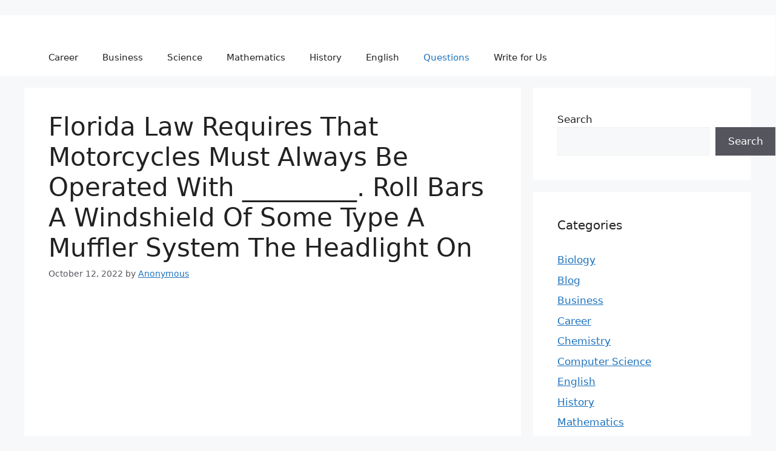

--- FILE ---
content_type: text/html; charset=utf-8
request_url: https://www.google.com/recaptcha/api2/aframe
body_size: 268
content:
<!DOCTYPE HTML><html><head><meta http-equiv="content-type" content="text/html; charset=UTF-8"></head><body><script nonce="F23Pa68g_cWDq6F7kTTGSg">/** Anti-fraud and anti-abuse applications only. See google.com/recaptcha */ try{var clients={'sodar':'https://pagead2.googlesyndication.com/pagead/sodar?'};window.addEventListener("message",function(a){try{if(a.source===window.parent){var b=JSON.parse(a.data);var c=clients[b['id']];if(c){var d=document.createElement('img');d.src=c+b['params']+'&rc='+(localStorage.getItem("rc::a")?sessionStorage.getItem("rc::b"):"");window.document.body.appendChild(d);sessionStorage.setItem("rc::e",parseInt(sessionStorage.getItem("rc::e")||0)+1);localStorage.setItem("rc::h",'1768360615347');}}}catch(b){}});window.parent.postMessage("_grecaptcha_ready", "*");}catch(b){}</script></body></html>